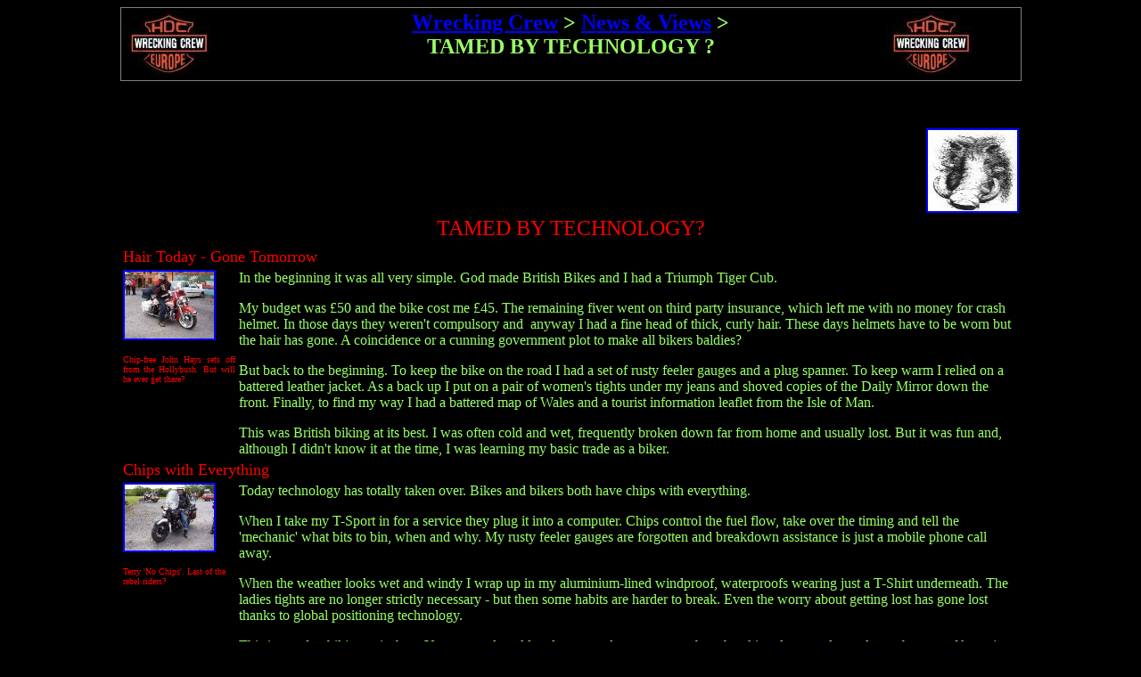

--- FILE ---
content_type: text/html
request_url: https://www.wrecking-crew.co.uk/newsandviews/tamedbyt.htm
body_size: 1889
content:
<HTML>
	<HEAD>
		<TITLE>Wrecking Crew &gt; News & Views &gt; TAMED BY TECHNOLOGY ?</TITLE>
		<META http-equiv="Content-Type" content="text/html; charset=iso-8859-1">
	</HEAD>
<body text="#99FF66" bgcolor="#000000" LINK="0000ff" ALINK="#FF660" VLINK="#FF660">

<CENTER>
<TABLE BORDER="0" WIDTH="80%" BGCOLOR="#000000" FRAME=BOX>
<TR>
<TD WIDTH=15% VALIGN="LEFT">
<A href="/club_relax.htm"><IMG src="/images/crewlogosmall.jpg" border="0" alt="Wrecking Crew Index"></A>

</TD>
<TD VALIGN="MIDDLE">
<CENTER>
<H2><A href="/club_relax.htm">Wrecking Crew</A> &gt; <A href="/nvindex.htm">News & Views</A> >  
<BR>TAMED BY TECHNOLOGY ?</H2>
</CENTER>
</TD>
<TD WIDTH=15% VALIGN="Right">
<A href="/club_relax.htm"><IMG src="/images/crewlogosmall.jpg" border="0" alt="Wrecking Crew Index"></TD>
</TR>
</TABLE>
</CENTER>

<P>&nbsp;<P>



<div align="center">
  <center>
  <table border="0" width="80%">
    <tr>
      <td align="center" colspan="2"><a href="images/HOGLOGO.jpg" >
      <img border="2" src="images/HOGLOGO_small.jpg" align="right" width="100" height="91" border="0"></a></td>
    </tr>
    <tr>
      <td align="center" colspan="2">
      <font face="Comic Sans MS" size="5" color="#FF0000">TAMED BY TECHNOLOGY?</font></td>
    </tr>
    <tr>
      <td colspan="2"></td>
    </tr>
    <tr>
      <td colspan="2"><font face="Comic Sans MS" color="#FF0000" size="4">Hair 
      Today - Gone Tomorrow</font></td>
    </tr>
    <tr>
      <td width="5%" valign="top"><a href="images/Chip-free%20John%20Hays.jpg" >
      <img border="2" src="images/Chip-free%20John%20Hays_small.jpg" width="100" height="75" border="0" ></a><p align="justify">
      <font face="Comic Sans MS" size="1" color="#FF0000">Chip-free John Hays 
      sets off from the Hollybush. But will he ever get there?</font></td>
      <td width="60%"><font face="Comic Sans MS">In the beginning it was all 
      very simple. God made British Bikes and I had a Triumph Tiger Cub.</font><p><font face="Comic Sans MS">
      My budget was £50 and the bike cost me £45. The remaining fiver went on 
      third party insurance, which left me with no money for crash helmet. In 
      those days they weren't compulsory and&nbsp; anyway I had a fine head of 
      thick, curly hair. These days helmets have to be worn but the hair has 
      gone. A coincidence or a cunning government plot to make all bikers 
      baldies?</font></p>
      <p><font face="Comic Sans MS">But back to the beginning. To keep the bike 
      on the road I had a set of rusty feeler gauges and a plug spanner. To keep 
      warm I relied on a battered leather jacket. As a back up I put on a pair 
      of women's tights under my jeans and shoved copies of the Daily Mirror 
      down the front. Finally, to find my way I had a battered map of Wales and 
      a tourist information leaflet from the Isle of Man.</font></p>
      <p><font face="Comic Sans MS">This was British biking at its best. I was 
      often cold and wet, frequently broken down far from home and usually lost. 
      But it was fun and, although I didn't know it at the time, I was learning 
      my basic trade as a biker.</font></td>
    </tr>
    <tr>
      <td colspan="2"><font face="Comic Sans MS" size="4" color="#FF0000">Chips 
      with Everything</font></td>
    </tr>
    <tr>
      <td width="5%" valign="top"><a href="images/Terry_No%20Chips.jpg" >
      <img border="2" src="images/Terry_No_Chips_small.jpg" width="100" height="74" border="0" ></a><p>
      <font face="Comic Sans MS" size="1" color="#FF0000">Terry 'No Chips'. Last 
      of the rebel riders?</font></td>
      <td width="60%"><font face="Comic Sans MS">Today technology has totally 
      taken over. Bikes and bikers both have chips with everything. </font>
      <p><font face="Comic Sans MS">When I take my T-Sport in for a service they 
      plug it into a computer. Chips control the fuel flow, take over the timing 
      and tell the 'mechanic' what bits to bin, when and why. My rusty feeler 
      gauges are forgotten and breakdown assistance is just a mobile phone call 
      away.</font></p>
      <p><font face="Comic Sans MS">When the weather looks wet and windy I wrap 
      up in my aluminium-lined windproof, waterproofs wearing just a T-Shirt 
      underneath. The ladies tights are no longer strictly necessary - but then 
      some habits are harder to break. Even the worry about getting lost has 
      gone lost thanks to global positioning technology. </font></p>
      <p><font face="Comic Sans MS">This is comfort biking at its best. You are 
      rarely cold and wet, need never worry about breaking down and can always 
      be sure of knowing not only where you are but where you want to go and the 
      best way to get there.</font></td>
    </tr>
    <tr>
      <td colspan="2"><font face="Comic Sans MS" size="4" color="#FF0000">When 
      the Chips are Down</font></td>
    </tr>
    <tr>
      <td width="5%" valign="top"><a href="images/Indian.jpg" border="0" >
      <img border="2" src="images/Indian_small.jpg" width="100" height="75"></a><p>
      <font face="Comic Sans MS" size="1" color="#FF0000">No Lid, No Chips &amp; No 
      Worries for Joe on his Indian</font></td>
      <td width="60%"><font face="Comic Sans MS">But are all these silicone 
      chips just comfort food for the modern motor cyclist?</font><p>
      <font face="Comic Sans MS">Maybe the men in suits set out to tame us with 
      all this technology. If you take the risk out of riding do you also take 
      the rebel out of the rider?</font></p>
      <p><font face="Comic Sans MS">It could all be part of the same plot that 
      began when crash helmets came in and my hair started to come out...</font></p>
      <p><font face="Bradley Hand ITC" size="5" color="#FF0000">Paddy</font></td>
    </tr>
    </table>
  </center>
</div>


<CENTER>
<TABLE BORDER="0" WIDTH="80%" BGCOLOR="#000000" FRAME=BOX>
<TR>
<TD WIDTH=15% VALIGN="LEFT">
<A href="/club_relax.htm"><IMG src="/images/crewlogosmall.jpg" border="0" alt="Wrecking Crew Index"></A>

</TD>
<TD VALIGN="MIDDLE">
<CENTER>
[ <A HREF="/contact.htm">Contact Information</A> ]
</CENTER>
</TD>
<TD WIDTH=15% VALIGN="Right">
<A href="/club_relax.htm"><IMG src="/images/crewlogosmall.jpg" border="0" alt="Wrecking Crew Index"></A>

</TD>
</TR>
</TABLE>
</CENTER>


</BODY>

</HTML>
